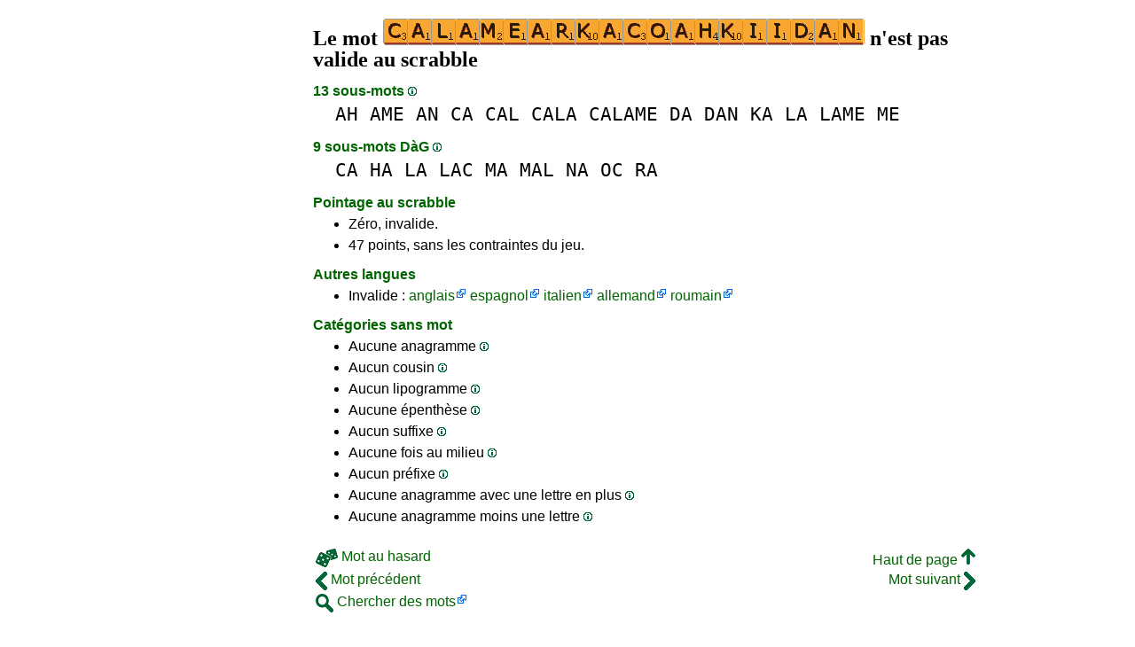

--- FILE ---
content_type: text/html
request_url: https://1mot.net/calamearkacoahkiidan
body_size: 4731
content:
<!DOCTYPE html><html lang=fr id=top><head><meta charset=utf-8><title>Le mot CALAMEARKACOAHKIIDAN n'est pas valide au scrabble</title><meta name=description content="Ne jouez pas le mot calamearkacoahkiidan, 0 anagramme, 0 préfixe, 0 suffixe, 13 sous-mots, 0 cousin, 0 anagramme+une... Le mot CALAMEARKACOAHKIIDAN vaut zéro au scrabble."><meta name=viewport content="width=device-width,initial-scale=1"><meta name=referrer content=origin><link rel=canonical href=https://1Mot.net/calamearkacoahkiidan><meta property=og:image content=https://ortograf.biz/og.png><style>a{font-family:"Lucida Console",monospace;color:black;text-decoration:none}a:hover{text-decoration:underline}a.ln{font-family:"Lucida Sans Unicode",sans-serif;color:darkgreen}a.li{font-family:Arial;font-variant:small-caps}a.lv{font-family:Arial;color:darkgreen}a.cp{font-family:sans-serif;color:gray;text-decoration:underline}.gr{color:gray;font-size:75%}a.bw{color:blue;text-decoration:underline}p{font-family:Arial;margin:0;line-height:125%}p.mm{font-family:"Lucida Console",monospace;margin-left:25px;font-size:133%}b{font-weight:normal;background-repeat:repeat-x;background-position:bottom;background-image:url("[data-uri]")}.hp{display:none;font-weight:normal}a.ex{font-family:Arial;padding-right:13px;color:darkgreen;background:url("[data-uri]") no-repeat top right}.az{vertical-align:top;display:inline-block;height:21px;width:32px;background:url(/p1.png)}.hi{display:inline-block;height:10px;width:10px;background:url(/p1.png) -32px 0;}.mp{vertical-align:top;display:inline-block;height:21px;width:13px;background:url(/p1.png) -42px 0}.cm{vertical-align:top;display:inline-block;height:21px;width:20px;background:url(/p1.png) -55px 0}.ms{vertical-align:top;display:inline-block;height:21px;width:13px;background:url(/p1.png) -75px 0}.ht{display:inline-block;height:18px;width:16px;background:url(/p1.png) -88px 0}.mh{vertical-align:top;display:inline-block;height:21px;width:25px;background:url(/p1.png) -104px 0}h1,h3{font-family:"Times New Roman";font-size:150%;margin:0;line-height:100%}h4,h5{font-family:Arial;margin:15px 0 4px 0;color:darkgreen}ul{font-family:"Lucida Sans Unicode",sans-serif;margin:0}li{margin:6px 0}li.no{list-style-type:none}@media all and (max-width:400px){img.ix{width:288px}}.t1{width:100%}.ml{text-align:left;white-space:nowrap}.mc{text-align:center;white-space:nowrap}.mr{text-align:right;white-space:nowrap}div.a_f1{position:fixed;top:10px}div.a_f2{position:fixed;top:0;left:0;right:0;background:white}.a_l{padding-right:10px}.a_r{padding-left:10px}.a_t,.a_b,.a_l,.a_r{display:flex;justify-content:center;align-items:center}.a_l,.a_r{width:160px;height:610px}.a_t,.a_b{margin:5px auto;height:90px;width:728px}.a_h,.a_v{width:100%}td.a_tp{vertical-align:top;width:100%}</style><style id=a_im>body,.a_h,.a_v{display:none}@media all and (min-width:1328px){.a_l,.a_r{width:336px}}@media all and (min-width:1050px){.a_l{width:336px}}@media not all and (max-width:909px){.a_h{display:inline-block}}@media all and (max-width:909px){.a_v{display:inline-block}}@media all and (max-width:727px){.a_b,.a_t{height:100px;width:320px}}</style><link rel=icon href=/favicon.ico><script>window.addEventListener('load',function(){var s=document.createElement('script');s.src='/a1.js';s.async=true;document.head.appendChild(s)},false);</script></head><body><table><tr><td class=a_h><div class=a_l><div class=a_f1 id=a_il></div></div></td><td class=a_tp><div class=a_v><div class=a_f2><div class=a_t id=a_it></div><hr></div><div class=a_t></div></div><h1>Le mot <img width=543 height=30 class=ix src="[data-uri]" alt=calamearkacoahkiidan> n'est pas valide au scrabble</h1><h4>13 sous-mots <a class=hi id=h1 href="javascript:hp(1)"></a><span class=hp id=a1>(Mots se trouvant tels quels à l'intérieur du mot.)</span></h4><p class=mm><a href=ah>AH</a> <a href=ame>AME</a> <a href=an>AN</a> <a href=ca>CA</a> <a href=cal>CAL</a> <a href=cala>CALA</a> <a href=calame>CALAME</a> <a href=da>DA</a> <a href=dan>DAN</a> <a href=ka>KA</a> <a href=la>LA</a> <a href=lame>LAME</a> <a href=me>ME</a></p><h4>9 sous-mots DàG <a class=hi id=h2 href="javascript:hp(2)"></a><span class=hp id=a2>(Mots écrits de droite à gauche, se trouvant tels quels à l'intérieur du mot.)</span></h4><p class=mm><a href=ca>CA</a> <a href=ha>HA</a> <a href=la>LA</a> <a href=lac>LAC</a> <a href=ma>MA</a> <a href=mal>MAL</a> <a href=na>NA</a> <a href=oc>OC</a> <a href=ra>RA</a></p><h4>Pointage au scrabble</h4><ul><li>Zéro, invalide.</li></ul><ul><li>47 points, sans les contraintes du jeu.</li></ul><h4>Autres langues</h4><ul><li>Invalide : <a class=ex href=//1Word.ws/calamearkacoahkiidan>anglais</a> <a class=ex href=//www.LasPalabras.es/calamearkacoahkiidan>espagnol</a> <a class=ex href=//1Parola.it/calamearkacoahkiidan>italien</a> <a class=ex href=//1Wort.com/calamearkacoahkiidan>allemand</a> <a class=ex href=//1Cuvant.com/calamearkacoahkiidan>roumain</a></li></ul><h4>Catégories sans mot</h4><ul><li>Aucune anagramme <a class=hi id=h3 href="javascript:hp(3)"></a><span class=hp id=a3>(Mot formé en changeant l'ordre des lettres du mot.)</span></li><li>Aucun cousin <a class=hi id=h4 href="javascript:hp(4)"></a><span class=hp id=a4>(Mot formé en changeant une lettre dans le mot.)</span></li><li>Aucun lipogramme <a class=hi id=h5 href="javascript:hp(5)"></a><span class=hp id=a5>(Mot formé en enlevant une lettre du mot.)</span></li><li>Aucune épenthèse <a class=hi id=h6 href="javascript:hp(6)"></a><span class=hp id=a6>(Mot formé en insérant une lettre dans un mot.)</span></li><li>Aucun suffixe <a class=hi id=h7 href="javascript:hp(7)"></a><span class=hp id=a7>(Mot formé en ajoutant une ou plusieurs lettres à la fin du mot.)</span></li><li>Aucune fois au milieu <a class=hi id=h8 href="javascript:hp(8)"></a><span class=hp id=a8>(Mot formé en ajoutant une ou plusieurs lettres devant et à la fin du mot.)</span></li><li>Aucun préfixe <a class=hi id=h9 href="javascript:hp(9)"></a><span class=hp id=a9>(Mot formé en ajoutant une ou plusieurs lettres devant le mot.)</span></li><li>Aucune anagramme avec une lettre en plus <a class=hi id=h10 href="javascript:hp(10)"></a><span class=hp id=a10>(Mot formé avec toutes les lettres du mot et une lettre supplémentaire.)</span></li><li>Aucune anagramme moins une lettre <a class=hi id=h11 href="javascript:hp(11)"></a><span class=hp id=a11>(Mot formé avec toutes les lettres du mots sauf une.)</span></li></ul><script>function mr(){var xm;if(window.XMLHttpRequest){xm=new XMLHttpRequest();}else{xm=new ActiveXObject("Microsoft.XMLHTTP");}xm.onreadystatechange=function(){if(xm.readyState==4){if(xm.status==200){var dt=xm.responseText.split("\n");var cx=Math.floor((Math.random()*(dt.length-1)));location.href="/"+dt[cx];}}};var n=Math.floor((Math.random()*8327));xm.open("GET","/rnd/"+n+".txt",true);xm.send();}</script><br><table class=t1><tr><td class=ml><a class=ln href="javascript:mr()"><span class=mh></span> Mot au hasard</a></td><td class=mr><a class=ln href=#top>Haut de page <span class=ht></span></a></td></tr><tr><td class=ml><a class=ln href=calame><span class=mp></span> Mot précédent</a></td><td class=mr><a class=ln href=calament>Mot suivant <span class=ms></span></a></td></tr><tr><td class=ml><a class=ex href=//ortograf.ws/cherchedebutalpha.htm><span class=cm></span> Chercher des mots</a></td><td></td></tr></table><br><script>function hp(p){document.getElementById("h"+p).style.display='none';document.getElementById("a"+p).style.display='inline'}</script><div class=a_v><hr><div class=a_b id=a_ib></div></div><hr><h4>Sites web recommandés</h4><ul><li>Visitez <a class=bw href=//fr.wikwik.org/>WikWik.org</a> - cherchez des mots et construisez des listes à partir des mots du Wiktionnaire.</li><li>Visitez <a class=bw href=http://www.jette7.com/fr/>www.Jette7.com</a> - jouez au scrabble duplicate en ligne.</li><li>Visitez <a class=bw href=//www.listesdemots.net>www.ListesDeMots.net</a> - créez vos listes de mots personnalisées pour le scrabble.</li><li>Visitez <a class=bw href=http://fr.duplitop.com>fr.DupliTop.com</a> - entraînez-vous sérieusement au scrabble.</li></ul><hr><table><tr><td style=vertical-align:middle><img src=/o1.png alt="Ortograf Inc." height=30 width=42></td><td><span class=gr>Ce site utilise des cookies informatiques, cliquez pour en <a class=cp href=//ortograf.biz/cookiesfr.htm>savoir plus</a>. Politique <a class=cp href=//ortograf.biz/privacyfr.htm?1Mot.net>vie privée</a>.<span id=a_ip></span><br>© Ortograf Inc. Site web mis à jour le 1 janvier 2024 (v-2.2.0<span id=a_iv>z</span>). <a class=cp href=//ortograf.biz/indexfr.htm>Informations &amp; Contacts</a>.</span></td></tr></table></td><td class=a_h><div class=a_r><div class=a_f1 id=a_ir></div></div></td></tr></table><style>body{display:inline;}</style></body></html>